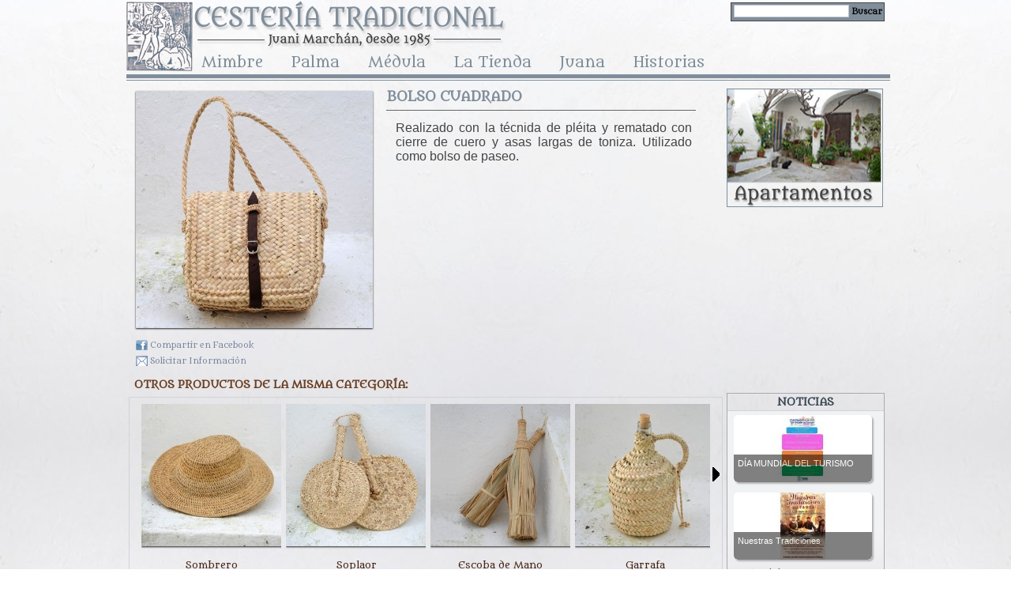

--- FILE ---
content_type: text/html; charset=utf-8
request_url: http://cesteriatradicional.com/palma/17-bolso-cuadrado.html
body_size: 6407
content:
<!DOCTYPE html PUBLIC "-//W3C//DTD XHTML 1.1//EN" "http://www.w3.org/TR/xhtml11/DTD/xhtml11.dtd">
<html xmlns="http://www.w3.org/1999/xhtml" xml:lang="es">
	<head>
		<title>Bolso Cuadrado - Cester&iacute;a Tradicional</title>
		<meta name="description" content="Realizado con la técnida de pléita y rematado con cierre de cuero y asas largas de toniza. Utilizado como bolso de paseo." />
		<meta http-equiv="Content-Type" content="application/xhtml+xml; charset=utf-8" />
		<meta name="generator" content="PrestaShop" />
		<meta name="robots" content="index,follow" />
		<link rel="icon" type="image/vnd.microsoft.icon" href="http://cesteriatradicional.com/img/favicon.ico?1357810476" />
		<link rel="shortcut icon" type="image/x-icon" href="http://cesteriatradicional.com/img/favicon.ico?1357810476" />
		<script type="text/javascript">
			var baseDir = 'http://cesteriatradicional.com/';
			var static_token = 'a4cd8a227a5d0784439aca549028959d';
			var token = '62f2df4cad87dda93e23cd03fecd9c4d';
			var priceDisplayPrecision = 2;
			var priceDisplayMethod = 0;
			var roundMode = 2;
		</script>
		<link href="/themes/prestashop/css/global.css" rel="stylesheet" type="text/css" media="all" />
		<link href="/themes/prestashop/css/product.css" rel="stylesheet" type="text/css" media="all" />
		<link href="/css/jquery.fancybox-1.3.4.css" rel="stylesheet" type="text/css" media="screen" />
		<link href="/themes/prestashop/css/modules/editorial/editorial.css" rel="stylesheet" type="text/css" media="all" />
		<link href="/modules/jbx_menu/css/superfish-modified.css" rel="stylesheet" type="text/css" media="screen" />
		<link href="/modules/jbx_menu/cache/menu.css" rel="stylesheet" type="text/css" media="screen" />
		<link href="/css/jquery.autocomplete.css" rel="stylesheet" type="text/css" media="all" />
		<link href="/modules/productscategory/productscategory.css" rel="stylesheet" type="text/css" media="all" />
		<link href="/modules/news/css/news.css" rel="stylesheet" type="text/css" media="all" />
		<link href="/modules/news/js/lightbox/css/jquery.lightbox-0.5.css" rel="stylesheet" type="text/css" media="all" />
		<link href="/modules/news/js/jquery/themes/base/jquery.ui.all.css" rel="stylesheet" type="text/css" media="all" />
		<link href="/themes/prestashop/css/product_list.css" rel="stylesheet" type="text/css" media="all" />
		<link href="/themes/prestashop/css/modules/blocksearch/blocksearch.css" rel="stylesheet" type="text/css" media="all" />
		<link href="/themes/prestashop/css/modules/blockcms/blockcms.css" rel="stylesheet" type="text/css" media="all" />
			<script type="text/javascript" src="/js/jquery/jquery.min.js"></script>
		<script type="text/javascript" src="/js/jquery/jquery.easing.1.3.js"></script>
		<script type="text/javascript" src="/js/tools.js"></script>
		<script type="text/javascript" src="/js/jquery/jquery.fancybox-1.3.4.js"></script>
		<script type="text/javascript" src="/js/jquery/jquery.idTabs.modified.js"></script>
		<script type="text/javascript" src="/js/jquery/jquery.scrollTo-1.4.2-min.js"></script>
		<script type="text/javascript" src="/js/jquery/jquery.serialScroll-1.2.2-min.js"></script>
		<script type="text/javascript" src="/themes/prestashop/js/tools.js"></script>
		<script type="text/javascript" src="/themes/prestashop/js/product.js"></script>
		<script type="text/javascript" src="/modules/jbx_menu/js/hoverIntent.js"></script>
		<script type="text/javascript" src="/modules/jbx_menu/js/superfish-modified.js"></script>
		<script type="text/javascript" src="/js/jquery/jquery.autocomplete.js"></script>
		<script type="text/javascript" src="/modules/productscategory/productscategory.js"></script>
		<script type="text/javascript" src="/modules/news/js/news.js"></script>
		<script type="text/javascript" src="/modules/news/js/lightbox/js/jquery.lightbox-0.5.min.js"></script>
		<script type="text/javascript" src="/modules/news/js/cycle/jquery.cycle.all.js"></script>
		<script type="text/javascript" src="/modules/news/js/cycle/jquery.easing.1.3.js"></script>
		<script type="text/javascript" src="/modules/news/js/jquery/ui/jquery.ui.widget.js"></script>
		<script type="text/javascript" src="/modules/news/js/jquery/ui/jquery.ui.tabs.js"></script>
			        <!-- MODULE JBX_MENU -->
        <script type="text/javascript">
        //<![CDATA[
        var menu_path = '/modules/jbx_menu/';
        var id_lang = '3';
        //]]>
        </script>
        		<script type="text/javascript">
		//<!--
		
		$('document').ready( function() {
			$("#search_query_menu")
				.autocomplete(
					'http://cesteriatradicional.com/buscar', {
						minChars: 3,
						max: 10,
						width: 500,
						selectFirst: false,
						scroll: false,
						dataType: "json",
						formatItem: function(data, i, max, value, term) {
							return value;
						},
						parse: function(data) {
							var mytab = new Array();
							for (var i = 0; i < data.length; i++)
								mytab[mytab.length] = { data: data[i], value: data[i].cname + ' > ' + data[i].pname };
							return mytab;
						},
						extraParams: {
							ajaxSearch: 1,
							id_lang: 2
						}
					}
				)
				.result(function(event, data, formatted) {
					$('#search_query_menu').val(data.pname);
					document.location.href = data.product_link;
				})
		});
		
		//-->
		</script>
		        <!-- /MODULE JBX_MENU --><link rel="alternate" type="application/rss+xml" title="RSS" href="http://cesteriatradicional.com/?news.php?rss_news=1" />
	<link href='http://fonts.googleapis.com/css?family=Metamorphous' rel='stylesheet' type='text/css'>
	</head>
	
	<body id="product">
					<div id="page">

			<!-- Header -->
			<div id="header">
				<a id="header_logo" href="http://cesteriatradicional.com/" title="Cester&iacute;a Tradicional">
					<img class="logo" src="http://cesteriatradicional.com/img/logo.jpg?1357810476" alt="Cester&iacute;a Tradicional" width="487" height="90"  />
				</a>
				<div id="header_right">
					
<!-- Block search module TOP -->
<div id="search_block_top">

	<form method="get" action="http://cesteriatradicional.com/buscar" id="searchbox">
		<p>
			<label for="search_query_top"><!-- image on background --></label>
			<input type="hidden" name="orderby" value="position" />
			<input type="hidden" name="orderway" value="desc" />
			<input class="search_query" type="text" id="search_query_top" name="search_query" value="" />
			<input type="submit" name="submit_search" value="Buscar" class="button" />
	</p>
	</form>
</div>
<div id="fb-root"></div>
<script>

(function(d, s, id) {
  var js, fjs = d.getElementsByTagName(s)[0];
  if (d.getElementById(id)) return;
  js = d.createElement(s); js.id = id;
  js.src = "//connect.facebook.net/es_ES/all.js#xfbml=1";
  fjs.parentNode.insertBefore(js, fjs);
}(document, 'script', 'facebook-jssdk'));

</script>
<div id="fblike" class="fb-like-box" data-href="http://www.facebook.com/pages/Cester%C3%ADa-Tradicional/182961561844606" data-width="292" data-show-faces="false" data-stream="false" data-header="true"></div>

	<script type="text/javascript">
	// <![CDATA[
	
		$('document').ready( function() {
			$("#search_query_top")
				.autocomplete(
					'http://cesteriatradicional.com/buscar', {
						minChars: 3,
						max: 10,
						width: 500,
						selectFirst: false,
						scroll: false,
						dataType: "json",
						formatItem: function(data, i, max, value, term) {
							return value;
						},
						parse: function(data) {
							var mytab = new Array();
							for (var i = 0; i < data.length; i++)
								mytab[mytab.length] = { data: data[i], value: data[i].cname + ' > ' + data[i].pname };
							return mytab;
						},
						extraParams: {
							ajaxSearch: 1,
							id_lang: 3
						}
					}
				)
				.result(function(event, data, formatted) {
					$('#search_query_top').val(data.pname);
					document.location.href = data.product_link;
				})
		});
	
	// ]]>
	</script>
<!-- /Block search module TOP -->    </div>    <!-- MODULE JBX_MENU -->
    <div class="sf-contener">
        <ul class="sf-menu">
                        <li >
  <a href="http://cesteriatradicional.com/2-mimbre" title="Mimbre">
                              Mimbre      </a>
  </li>

                        <li >
  <a href="http://cesteriatradicional.com/3-palma" title="Palma">
                              Palma      </a>
  </li>

                        <li >
  <a href="http://cesteriatradicional.com/4-medula" title="M&eacute;dula">
                              M&eacute;dula      </a>
  </li>

                        <li >
  <a href="http://cesteriatradicional.com/tiendas" title="La Tienda">
                              La Tienda      </a>
  </li>

                        <li >
  <a href="http://cesteriatradicional.com/content/6-juana" title="Juana">
                              Juana      </a>
  </li>

                        <li >
  <a href="http://cesteriatradicional.com/content/7-historias" title="Historias">
                              Historias      </a>
  </li>

                            </ul>
        <!-- /MODULE JBX_MENU -->

				</div>
			</div>

			<div id="columns">
				<!-- Left -->
				<div id="left_column" class="column">
					
	<!-- Block CMS module -->
			<div id="informations_block_left_1" class="block informations_block_left">
			<h4><a href="http://cesteriatradicional.com/content/category/1-home">Inicio</a></h4>
			<ul class="block_content">
												<li><a href="http://cesteriatradicional.com/tiendas" title="Nuestras tiendas">Nuestras tiendas</a></li>			</ul>
		</div>
		<!-- /Block CMS module -->

				</div>

				<!-- Center -->
				<div id="center_column">
	


<script type="text/javascript">
// <![CDATA[

// PrestaShop internal settings
var currencySign = '€';
var currencyRate = '1';
var currencyFormat = '2';
var currencyBlank = '1';
var taxRate = 0;
var jqZoomEnabled = false;

//JS Hook
var oosHookJsCodeFunctions = new Array();

// Parameters
var id_product = '17';
var productHasAttributes = false;
var quantitiesDisplayAllowed = true;
var quantityAvailable = 1;
var allowBuyWhenOutOfStock = false;
var availableNowValue = '';
var availableLaterValue = '';
var productPriceTaxExcluded = 0 - 0.000000;
var reduction_percent = 0;
var reduction_price = 0;
var specific_price = 0;
var specific_currency = false;
var group_reduction = '1';
var default_eco_tax = 0.000000;
var ecotaxTax_rate = 0;
var currentDate = '2025-12-10 00:32:15';
var maxQuantityToAllowDisplayOfLastQuantityMessage = 3;
var noTaxForThisProduct = true;
var displayPrice = 0;
var productReference = '';
var productAvailableForOrder = '0';
var productShowPrice = '0';
var productUnitPriceRatio = '0.000000';
var idDefaultImage = 17;
var ipa_default = 0;

// Customizable field
var img_ps_dir = 'http://cesteriatradicional.com/img/';
var customizationFields = new Array();
		customizationFields[0] = new Array();
	customizationFields[0][0] = 'img0';
	customizationFields[0][1] = 0;

// Images
var img_prod_dir = 'http://cesteriatradicional.com/img/p/';
var combinationImages = new Array();


combinationImages[0] = new Array();
			combinationImages[0][0] = 17;
	
// Translations
var doesntExist = 'The product does not exist in this model. Please choose another.';
var doesntExistNoMore = 'Este producto ya no está en stock';
var doesntExistNoMoreBut = 'con esas opciones , pero está disponible con otras';
var uploading_in_progress = 'En curso, por favor, espere ...';
var fieldRequired = 'Please fill in all required fields, then save the customization.';

//]]>
</script>


	
<div id="primary_block" class="clearfix" style="width:750px;position: relative;">
	<!--<h1>Bolso Cuadrado</h1>-->

	
	
	<!-- right infos-->
	<div id="pb-right-column">
		<!-- product img-->
		<div id="image-block">
					<img src="http://cesteriatradicional.com/17-17-large/bolso-cuadrado.jpg"
				 title="Bolso Cuadrado" alt="Bolso Cuadrado"  id="bigpic" width="300" height="300" />
				</div>
		<!-- thumbnails -->
		<div id="views_block" class="hidden">
				<div id="thumbs_list">
			<ul id="thumbs_list_frame">
																			<li id="thumbnail_17">
						<a href="http://cesteriatradicional.com/17-17-thickbox/bolso-cuadrado.jpg" rel="other-views" class="thickbox shown" title="Bolso Asas Cuero 3">
							<img id="thumb_17" src="http://cesteriatradicional.com/17-17-medium/bolso-cuadrado.jpg" alt="Bolso Asas Cuero 3" height="80" width="80" />
						</a>
					</li>
												</ul>
		</div>
				</div>
						<!-- usefull links-->
		<ul id="usefull_link_block">
			
<li id="left_share_fb">
	<a href="http://www.facebook.com/sharer.php?u=http%3A%2F%2Fcesteriatradicional.com%2Fpalma%2F17-bolso-cuadrado.html&t=Bolso+Cuadrado" target="blank"> Compartir en Facebook</a>
</li>			<li><a href="javascript:print();">Imprimir</a><br class="clear" /></li>
						<li><span id="view_full_size" class="span_link">View full size</span></li>
						<li id="solinfo">
							<a href="http://cesteriatradicional.com/contactenos?id_contact=6&message=Informaci&oacute;n sobre el producto Bolso+Cuadrado, del enlace http%3A%2F%2Fcesteriatradicional.com%2Fpalma%2F17-bolso-cuadrado.html">Solicitar Informaci&oacute;n</a>
						</li>
		</ul>
		
	</div>

	<!-- left infos-->
	<div id="pb-left-column">
		<h1>Bolso Cuadrado</h1>
						<div id="short_description_block">
							<div id="short_description_content" class="rte align_justify bordesuperior"><p>Realizado con la técnida de pléita y rematado con cierre de cuero y asas largas de toniza. Utilizado como bolso de paseo.</p></div>
											</div>
		
		

				<!-- add to cart form-->
		<form id="buy_block" class="hidden" action="http://cesteriatradicional.com/carro-de-la-compra" method="post">

			<!-- hidden datas -->
			<p class="hidden">
				<input type="hidden" name="token" value="a4cd8a227a5d0784439aca549028959d" />
				<input type="hidden" name="id_product" value="17" id="product_page_product_id" />
				<input type="hidden" name="add" value="1" />
				<input type="hidden" name="id_product_attribute" id="idCombination" value="" />
			</p>

			<!-- prices -->
			
			<p id="product_reference" style="display: none;"><span class="editable"></span><label for="product_reference">Referencia: </label></p>


			
			
						

			<!-- minimal quantity wanted -->
			<p id="minimal_quantity_wanted_p" style="display: none;">Debe a&ntilde;adir al menos <b id="minimal_quantity_label">1</b> cantidad m&iacute;nima para comprar este producto</p>
			
			<!-- availability -->
			<p id="availability_statut" style="display: none;">
				<span id="availability_label">Disponibilidad:</span>
				<span id="availability_value">
									</span>
			</p>

			<!-- number of item in stock -->
						<!-- Out of stock hook -->
						<p id="oosHook" style="display: none;">
				
			</p>
			
			<p class="warning_inline" id="last_quantities" style="display: none;" >Advertencia: &iexcl;&Uacute;ltimos art&iacute;culos en stock!</p>

			
			
						<div class="clear"></div>
		</form>
				
			</div>
</div>




<!-- description and features -->

<!-- Customizable products -->



	<h2 class="productscategory_h2">otros productos de la misma categor&iacute;a:</h2>
	<div id="productscategory" class="bordetotal">
	<a id="productscategory_scroll_left" title="Anterior" href="javascript:{}">Anterior</a>	<div id="productscategory_list">
		<ul style="width: 3843px">
						<li >
				<div class="left_block">
				<a href="http://cesteriatradicional.com/palma/6-sombrero.html" title="Sombrero"><img src="http://cesteriatradicional.com/6-6-home/sombrero.jpg" alt="Sombrero" /></a>
				</div>
				<div class="right_block">
				<a href="http://cesteriatradicional.com/palma/6-sombrero.html" title="Sombrero">
				Sombrero
				</a>
									<br />
								</div>
			</li>
						<li >
				<div class="left_block">
				<a href="http://cesteriatradicional.com/palma/7-soplaor.html" title="Soplaor"><img src="http://cesteriatradicional.com/7-7-home/soplaor.jpg" alt="Soplaor" /></a>
				</div>
				<div class="right_block">
				<a href="http://cesteriatradicional.com/palma/7-soplaor.html" title="Soplaor">
				Soplaor
				</a>
									<br />
								</div>
			</li>
						<li >
				<div class="left_block">
				<a href="http://cesteriatradicional.com/palma/8-escoba-de-mano.html" title="Escoba de Mano"><img src="http://cesteriatradicional.com/8-8-home/escoba-de-mano.jpg" alt="Escoba de Mano" /></a>
				</div>
				<div class="right_block">
				<a href="http://cesteriatradicional.com/palma/8-escoba-de-mano.html" title="Escoba de Mano">
				Escoba de Mano
				</a>
									<br />
								</div>
			</li>
						<li >
				<div class="left_block">
				<a href="http://cesteriatradicional.com/palma/9-garrafa.html" title="Garrafa"><img src="http://cesteriatradicional.com/9-9-home/garrafa.jpg" alt="Garrafa" /></a>
				</div>
				<div class="right_block">
				<a href="http://cesteriatradicional.com/palma/9-garrafa.html" title="Garrafa">
				Garrafa
				</a>
									<br />
								</div>
			</li>
						<li >
				<div class="left_block">
				<a href="http://cesteriatradicional.com/palma/10-cesta-de-viandas.html" title="Cesta de Viandas"><img src="http://cesteriatradicional.com/10-10-home/cesta-de-viandas.jpg" alt="Cesta de Viandas" /></a>
				</div>
				<div class="right_block">
				<a href="http://cesteriatradicional.com/palma/10-cesta-de-viandas.html" title="Cesta de Viandas">
				Cesta de Viandas
				</a>
									<br />
								</div>
			</li>
						<li >
				<div class="left_block">
				<a href="http://cesteriatradicional.com/palma/11-botellero.html" title="Botellero"><img src="http://cesteriatradicional.com/11-11-home/botellero.jpg" alt="Botellero" /></a>
				</div>
				<div class="right_block">
				<a href="http://cesteriatradicional.com/palma/11-botellero.html" title="Botellero">
				Botellero
				</a>
									<br />
								</div>
			</li>
						<li >
				<div class="left_block">
				<a href="http://cesteriatradicional.com/palma/12-bolso-rectangular-con-asas.html" title="Bolso Rectangular con Asas "><img src="http://cesteriatradicional.com/12-12-home/bolso-rectangular-con-asas.jpg" alt="Bolso Rectangular con Asas " /></a>
				</div>
				<div class="right_block">
				<a href="http://cesteriatradicional.com/palma/12-bolso-rectangular-con-asas.html" title="Bolso Rectangular con Asas ">
				Bolso...
				</a>
									<br />
								</div>
			</li>
						<li >
				<div class="left_block">
				<a href="http://cesteriatradicional.com/palma/13-bolso-ovalado.html" title="Bolso Ovalado"><img src="http://cesteriatradicional.com/13-13-home/bolso-ovalado.jpg" alt="Bolso Ovalado" /></a>
				</div>
				<div class="right_block">
				<a href="http://cesteriatradicional.com/palma/13-bolso-ovalado.html" title="Bolso Ovalado">
				Bolso Ovalado
				</a>
									<br />
								</div>
			</li>
						<li >
				<div class="left_block">
				<a href="http://cesteriatradicional.com/palma/14-bolso-ovalado-con-tapa.html" title="Bolso Ovalado con Tapa"><img src="http://cesteriatradicional.com/14-14-home/bolso-ovalado-con-tapa.jpg" alt="Bolso Ovalado con Tapa" /></a>
				</div>
				<div class="right_block">
				<a href="http://cesteriatradicional.com/palma/14-bolso-ovalado-con-tapa.html" title="Bolso Ovalado con Tapa">
				Bolso Ovalado...
				</a>
									<br />
								</div>
			</li>
						<li >
				<div class="left_block">
				<a href="http://cesteriatradicional.com/palma/15-cesta-ovalada-de-paseo.html" title="Cesta Ovalada de Paseo"><img src="http://cesteriatradicional.com/15-15-home/cesta-ovalada-de-paseo.jpg" alt="Cesta Ovalada de Paseo" /></a>
				</div>
				<div class="right_block">
				<a href="http://cesteriatradicional.com/palma/15-cesta-ovalada-de-paseo.html" title="Cesta Ovalada de Paseo">
				Cesta Ovalada de...
				</a>
									<br />
								</div>
			</li>
						<li >
				<div class="left_block">
				<a href="http://cesteriatradicional.com/palma/16-capacha-de-paseo.html" title="Capacha de Paseo"><img src="http://cesteriatradicional.com/16-16-home/capacha-de-paseo.jpg" alt="Capacha de Paseo" /></a>
				</div>
				<div class="right_block">
				<a href="http://cesteriatradicional.com/palma/16-capacha-de-paseo.html" title="Capacha de Paseo">
				Capacha de Paseo
				</a>
									<br />
								</div>
			</li>
						<li >
				<div class="left_block">
				<a href="http://cesteriatradicional.com/palma/18-bolso-asas-cuero-4.html" title="Capacha de Paseo"><img src="http://cesteriatradicional.com/18-18-home/bolso-asas-cuero-4.jpg" alt="Capacha de Paseo" /></a>
				</div>
				<div class="right_block">
				<a href="http://cesteriatradicional.com/palma/18-bolso-asas-cuero-4.html" title="Capacha de Paseo">
				Capacha de Paseo
				</a>
									<br />
								</div>
			</li>
						<li >
				<div class="left_block">
				<a href="http://cesteriatradicional.com/palma/19-bolso-semirredondo.html" title="Bolso Semirredondo"><img src="http://cesteriatradicional.com/19-19-home/bolso-semirredondo.jpg" alt="Bolso Semirredondo" /></a>
				</div>
				<div class="right_block">
				<a href="http://cesteriatradicional.com/palma/19-bolso-semirredondo.html" title="Bolso Semirredondo">
				Bolso Semirredondo
				</a>
									<br />
								</div>
			</li>
						<li >
				<div class="left_block">
				<a href="http://cesteriatradicional.com/palma/20-bolso-redondo.html" title="Bolso Redondo"><img src="http://cesteriatradicional.com/20-20-home/bolso-redondo.jpg" alt="Bolso Redondo" /></a>
				</div>
				<div class="right_block">
				<a href="http://cesteriatradicional.com/palma/20-bolso-redondo.html" title="Bolso Redondo">
				Bolso Redondo
				</a>
									<br />
								</div>
			</li>
						<li >
				<div class="left_block">
				<a href="http://cesteriatradicional.com/palma/21-cesto-redondo-pared-alta.html" title="Cesto Redondo Pared Alta"><img src="http://cesteriatradicional.com/21-21-home/cesto-redondo-pared-alta.jpg" alt="Cesto Redondo Pared Alta" /></a>
				</div>
				<div class="right_block">
				<a href="http://cesteriatradicional.com/palma/21-cesto-redondo-pared-alta.html" title="Cesto Redondo Pared Alta">
				Cesto Redondo...
				</a>
									<br />
								</div>
			</li>
						<li >
				<div class="left_block">
				<a href="http://cesteriatradicional.com/palma/22-cesta-2.html" title="Cesto Ovalado Pared Baja"><img src="http://cesteriatradicional.com/22-22-home/cesta-2.jpg" alt="Cesto Ovalado Pared Baja" /></a>
				</div>
				<div class="right_block">
				<a href="http://cesteriatradicional.com/palma/22-cesta-2.html" title="Cesto Ovalado Pared Baja">
				Cesto Ovalado...
				</a>
									<br />
								</div>
			</li>
						<li >
				<div class="left_block">
				<a href="http://cesteriatradicional.com/palma/24-cesta-redonda-pared-baja.html" title="Cesta Redonda Pared Baja"><img src="http://cesteriatradicional.com/24-24-home/cesta-redonda-pared-baja.jpg" alt="Cesta Redonda Pared Baja" /></a>
				</div>
				<div class="right_block">
				<a href="http://cesteriatradicional.com/palma/24-cesta-redonda-pared-baja.html" title="Cesta Redonda Pared Baja">
				Cesta Redonda...
				</a>
									<br />
								</div>
			</li>
						<li >
				<div class="left_block">
				<a href="http://cesteriatradicional.com/palma/26-cesta-de-compra.html" title="Cesta de Compra"><img src="http://cesteriatradicional.com/26-26-home/cesta-de-compra.jpg" alt="Cesta de Compra" /></a>
				</div>
				<div class="right_block">
				<a href="http://cesteriatradicional.com/palma/26-cesta-de-compra.html" title="Cesta de Compra">
				Cesta de Compra
				</a>
									<br />
								</div>
			</li>
						<li >
				<div class="left_block">
				<a href="http://cesteriatradicional.com/palma/27-cesta-de-herramientas.html" title="Cesta de Herramientas"><img src="http://cesteriatradicional.com/27-27-home/cesta-de-herramientas.jpg" alt="Cesta de Herramientas" /></a>
				</div>
				<div class="right_block">
				<a href="http://cesteriatradicional.com/palma/27-cesta-de-herramientas.html" title="Cesta de Herramientas">
				Cesta de...
				</a>
									<br />
								</div>
			</li>
						<li >
				<div class="left_block">
				<a href="http://cesteriatradicional.com/palma/28-cesto-redondo.html" title="Leñero"><img src="http://cesteriatradicional.com/28-28-home/cesto-redondo.jpg" alt="Leñero" /></a>
				</div>
				<div class="right_block">
				<a href="http://cesteriatradicional.com/palma/28-cesto-redondo.html" title="Leñero">
				Le&ntilde;ero
				</a>
									<br />
								</div>
			</li>
						<li >
				<div class="left_block">
				<a href="http://cesteriatradicional.com/palma/29-cesto-redondo-con-tapa.html" title="Cesto Redondo Abombado"><img src="http://cesteriatradicional.com/29-29-home/cesto-redondo-con-tapa.jpg" alt="Cesto Redondo Abombado" /></a>
				</div>
				<div class="right_block">
				<a href="http://cesteriatradicional.com/palma/29-cesto-redondo-con-tapa.html" title="Cesto Redondo Abombado">
				Cesto Redondo...
				</a>
									<br />
								</div>
			</li>
					</ul>
	</div>
	<a id="productscategory_scroll_right" title="Siguiente" href="javascript:{}">Siguiente</a>	</div>
	<script type="text/javascript">
		$('#productscategory_list').trigger('goto', [11-3]);
	</script>


						</div>

<!-- Right -->
				<div id="right_column" class="column">
					
<!-- MODULE Block advertising -->
<div class="advertising_block">
	<a href="http://cesteriatradicional.com/5-apartamentos" title="Apartamentos en Vejer"><img src="http://cesteriatradicional.com/modules/blockadvertising/advertising_custom.png" alt="Apartamentos en Vejer" title="Apartamentos en Vejer" width="200"  height="150" /></a>
</div>
<!-- /MODULE Block advertising -->
<!-- MODULE Block advertising -->
<div class="facebook_like_box_block">
    <iframe src="http://www.facebook.com/plugins/likebox.php?href=http%3A%2F%2Fwww.facebook.com%2Fpages%2FCester%25C3%25ADa-Tradicional%2F182961561844606&amp;width=198&amp;connections=3&amp;stream=false&amp;header=false&amp;height=225" scrolling="no" frameborder="0" style="border:none; overflow:hidden; width:198px; height:225px;margin-top: 4px;" allowtransparency=" allowtransparency"></iframe>
</div>
<!-- /MODULE Block advertising --><div id="c_0f77844b92a986150c6fc8183632f96a" class="completo"></div><script type="text/javascript" src="http://www.eltiempo.es/widget/widget_loader/0f77844b92a986150c6fc8183632f96a"></script><!-- Block Viewed products -->
<div id="news_block_sides" class="block">
    <a href="http://cesteriatradicional.com/news.php">
        <h4>Noticias</h4>
    </a>
    <div class="block_content">
        <div class="products clearfix">

			            <a href="http://cesteriatradicional.com/news.php?id_news=8"
               alt="DÍA MUNDIAL DEL TURISMO"
                                   class="newsSideLinkZone newsSideLink" style="background: url(http://cesteriatradicional.com/modules/news/imgs/6-sides.jpg) center center no-repeat;"
                >
               <div class="newsSideTitleActive">
                    DÍA MUNDIAL DEL TURISMO
                </div>
            </a>
			            <a href="http://cesteriatradicional.com/news.php?id_news=7"
               alt="Nuestras Tradiciones"
                                   class="newsSideLinkZone newsSideLink" style="background: url(http://cesteriatradicional.com/modules/news/imgs/5-sides.jpg) center center no-repeat;"
                >
               <div class="newsSideTitleActive">
                    Nuestras Tradiciones
                </div>
            </a>
			
                             <ul class="bullet">
                                    <li class="first_item">
                        <a href="http://cesteriatradicional.com/news.php?cat_news=2"
                            title="Noticias">
                            Noticias
                        </a>
                    </li>
                                    <li class="last_item">
                        <a href="http://cesteriatradicional.com/news.php?cat_news=1"
                            title="Eventos">
                            Eventos
                        </a>
                    </li>
                                </ul>
            
                        <a href="http://cesteriatradicional.com/news.php" alt="Ver m&aacute;s noticias"
               class="newsSideMore">
                Lista de todos &gt;&gt;
            </a>
                        
        </div>
    </div>
</div>

	<!-- Block CMS module -->
		<!-- /Block CMS module -->

				</div>
			</div>

<!-- Footer -->
			<div id="footer">
	<!-- MODULE Block footer -->
	<ul class="block_various_links" id="block_various_links_footer">
				<li class="first_item"><a href="http://cesteriatradicional.com/nuevos-productos" title="Nuevos productos">Nuevos productos</a></li>
				<li class="item"><a href="http://cesteriatradicional.com/tiendas" title="Nuestras tiendas">Nuestras tiendas</a></li>		<li class="item"><a href="http://cesteriatradicional.com/contactenos" title="Contacte con nosotros">Contacte con nosotros</a></li>
									<li class="item"><a href="http://cesteriatradicional.com/content/3-condiciones-de-uso" title="Condiciones de uso">Condiciones de uso</a></li>
								</ul>
	<!-- /MODULE Block footer -->
</div>
		</div>
		</body>
</html>


--- FILE ---
content_type: text/css
request_url: http://cesteriatradicional.com/themes/prestashop/css/product.css
body_size: 1851
content:

/* product.tpl */
#primary_block #pb-right-column {
	float: left;
	min-height: 330px;
	margin-left: 0.8em;
	margin-top:0;
}

#primary_block #image-block {
	/*border: 1px solid #452513;*/
	position: relative;
   /* height: 350px;   
    width: 350px;*/
    z-index: 2;
}
#primary_block #image-block img#bigpic { 
	cursor: pointer; 
	/*height: 350px;
	width: 350px*/
}
#primary_block ul#usefull_link_block {
	list-style-type: none;
	margin-top: 1em
}
#primary_block ul#usefull_link_block li { margin: 0.5em 1em 0.5em 0; display: none }
#primary_block ul#usefull_link_block li#left_share_fb, #primary_block ul#usefull_link_block li#solinfo { margin: 0.5em 1em 0.5em 0; display: block }
#primary_block ul#usefull_link_block li a,
#primary_block ul#usefull_link_block span.span_link,
#primary_block ul#usefull_link_block span.span_link:hover {
	text-decoration: none;
	color: #76839b;
	font-size: 0.9em;
	/*background: white url('../img/bullet_alt.jpg') no-repeat top left;*/
	padding-left: 18px;
	height: 15px
}
#left_share_fb a{background: url('../img/Logofacebook15.png') no-repeat top left;}
#solinfo a{background: url('../img/Sobre15.png') no-repeat top left;}	
#primary_block #pb-left-column {
	float: left;
    margin-left: 10px;
    width: 390px;
}
#primary_block #short_description_block {
	/*background: #e5e6e7 url('../img/product-short-desc-bg.gif') repeat-x top left;
	border: 1px #d0d3d8 solid;*/
	padding: 0.7em;
	}
#primary_block #color_picker p {
	margin-bottom: 0.4em;
	padding: 0
}
#primary_block #color_picker {
	padding: 0.2em 0.2em 0.2em 0.2em;
	/*background: #e5e6e7 url('../img/product-short-desc-bg.gif') repeat-x top left;
	border: 1px #d0d3d8 solid;*/
	margin-bottom: 1em
}
#primary_block #color_to_pick_list li {
	display: inline;
	float: left;
	margin: 0 0.3em 0.4em 0
}
#primary_block a.color_pick {
	display: block;
	width: 80px;
	height: 80px;
	border: 1px solid #666;
	cursor: pointer
}
#primary_block a.color_pick:hover { border: 1px solid #000 }
#primary_block a#color_all { cursor: pointer }
#primary_block #image-block img#bigpic.jqzoom {
	cursor: crosshair;
	position: relative
}
#primary_block p.buttons_bottom_block { margin: 0 }
#primary_block p.buttons_bottom_block a,
 #primary_block p.buttons_bottom_block input { /*margin: 0.9em auto 0 auto;
	-moz-border-radius: 5px 5px 5px 5px;
	-webkit-border-radius: 5px 5px 5px 5px;
	border: 1px solid;*/
    background: none repeat scroll 0 0 #746945;
	cursor: pointer;
    display: inline-block;
    font-size: 11px;
    height: 27px !important;
    padding: 0 10px;
    text-align: center;
    text-decoration: none !important;
     }
#primary_block #short_description_content { 
	width: 100%;
	-moz-border-radius: 0 0 0 0;
    background: none repeat scroll 0 0 transparent;
    border-width: 1px 0 0;
    padding: 5px 5px 0 12px;
    
 }
#primary_block #short_description_content p { 
	font: 16px Arial,Helvetica,Sans-serif;
	color: #444;
	text-align: justify;
}
#primary_block #buy_block {
	/*-moz-box-shadow: 4px 4px 12px #222222;
    	background: none repeat scroll 0 0 #cdcdcd;
    	border: 2px solid #595959;*/
	width: 100%;	
	font-size: 1.1em;
	padding: 0 0.7em;
	color: #333;
	margin-bottom: 1.5em
}
#primary_block #buy_block div.price p {
	float: right;
	padding: 0;
	margin-top: 0;
	margin-left: 3px;
	clear: none
}
#primary_block #buy_block p {
	padding: 0;
	margin-top: 0;
	clear: both
}
#primary_block #buy_block img.on_sale_img { float: left }
#primary_block #buy_block span.on_sale {
	color: #da0f00;
	text-transform: uppercase;
	font-weight: bold;
	float: right
}
#primary_block #buy_block span.discount {
	color: #da0f00;
	text-transform: uppercase;
	font-weight: bold;
	float: right
}
#primary_block #buy_block span#our_price_display { display: block;
    float: left;
    font-size: 22px;
	padding: 1px 0 0;
	
}
#primary_block #buy_block span.our_price_display { display: block;
    float: left;
    height: 27px;
	color: #cdcdcd;
}
#primary_block #buy_block span#availability_label {
	float: left;
	margin-right: 1em
}
#primary_block #buy_block label { text-align: right;
	float: right;
    padding: 6px 7px 0 0;
    font-weight: normal; }
#primary_block #buy_block label,#primary_block #buy_block select {
	display: block;
	width: 47%;
	float: right
}
#primary_block div#attributes p{}
#primary_block div#attributes p, #quantity_wanted_p {
	clear: left;
	height: 2em
}
#primary_block div#attributes p, #minimal_quantity_wanted_p {
	clear: left;
	text-align: center
}
#buy_block #quantity_wanted_p #quantity_wanted {
    float: right;
    height: 15px;
    padding: 5px;
    text-align: center;
    width: 20px;
}

/* prices */
#primary_block #buy_block p.price {
	font-size: 1.05em;
	text-align: right
}
#primary_block #buy_block span#pretaxe_price {
	font-size: 0.75em;
	text-align: right
}
#primary_block #buy_block p#old_price {
	font-size: 0.8em;
	text-align: right;
	text-decoration: line-through
}
#primary_block #buy_block p#reduction_percent {
	color: #da0f00;
	font-size: 0.75em;
	text-align: right
}
#primary_block #buy_block p.price-ecotax {
	font-size: 0.75em;
	text-align: right
}
#admin-action {
    color: #374853; 
    background-color: #DFFAD3; 
    margin-bottom:10px; 
    padding: 4px; 
    border: 1px solid #72CB67
}
#admin-action input.exclusive
{
	float: right
}

.product_accessories_price
{
	margin-top: 5px
}
#pb-left-column .bordesuperior{
	border-width: 1px 0 0;
	border-color: #666;
}
#buy_block div.price {
    overflow: hidden;
    padding: 10px 0;
	border-style: solid;
}
#buy_block div#attributes{clear:both}
#buy_block p#product_reference label{padding: 1px; float:left}
#buy_block p#product_reference{color: #cdcdcd; font-size:1.2em; float:left}
#buy_block p#product_reference span.editable{float: right}

--- FILE ---
content_type: text/css
request_url: http://cesteriatradicional.com/themes/prestashop/css/modules/editorial/editorial.css
body_size: 302
content:
/* Block editorial */
.editorial_block { margin-bottom: 2em }
.editorial_block .rte { background: transparent none repeat scroll 0 0 }
.editorial_block h1 {
	background: none;
	padding: 0;
	margin-bottom: 1em
}
.editorial_block h2 {
	font-size: 1.1em;
    margin: 1em 0;
	text-transform: none;
	line-height: 1.2em;
	padding: 0;
	padding-bottom: 10px;
	background: none;
	color: #5D717E
}
.editorial_block p { padding-top: 0.4em }
#editorial_block_center p { padding-left: 0 }

#editorial_image_legend {
	color: #AAAAAA;
    font-size: 6pt;
    font-style: italic;
    margin: 0;
    padding-left: 0;
    text-align: center;
}



--- FILE ---
content_type: text/css
request_url: http://cesteriatradicional.com/modules/jbx_menu/css/superfish-modified.css
body_size: 1759
content:
/*** ESSENTIAL STYLES ***/
.sf-contener {
  /*-webkit-border-radius: 7px;
  -moz-border-radius: 7px;
  border-radius: 7px;
	background: transparent url(../gfx/menu/menu.gif) repeat-x left center;*/
	background: url("http://cesteriatradicional.com/themes/prestashop/img/topmenu_bg.gif") repeat-x scroll 0 100% transparent;
  clear: both;
  margin: 10px 0;
  height: 30px;
  line-height: 30px;
  padding-left: 7px;
  
}
.sf-menu, .sf-menu * {
	margin:			0;
	padding:		0;
	list-style:		none;
}
.sf-menu {
  float: left;
  width: 960px;
	line-height:	1.2;
	/*background: transparent url(../img/blocktopmenu.gif) repeat-x;*/
}
.sf-menu ul {
	position:		absolute;
	top:			-999em;
	width:			20em; /* left offset of submenus need to match (see below) */
}
.sf-menu ul li {
	width:			100%;
}
.sf-menu img {

}
.sf-menu span {
  vertical-align: 7px;
}
.sf-menu li:hover {
	visibility:		inherit; /* fixes IE7 'sticky bug' */
}
.sf-menu li {
	float:			left;
	position:		relative;
}
.sf-menu a {
	display:		block;
	position:		relative;
}
.sf-menu li:hover ul,
.sf-menu li.sfHover ul {
	left:			0;
	top:			2.7em; /* match top ul list item height */
	z-index:		99;
}
ul.sf-menu li:hover li ul,
ul.sf-menu li.sfHover li ul {
	top:			-999em;
}
ul.sf-menu li li:hover ul,
ul.sf-menu li li.sfHover ul {
	left:			20em; /* match ul width */
	top:			0;
}
ul.sf-menu li li:hover li ul,
ul.sf-menu li li.sfHover li ul {
	top:			-999em;
}
ul.sf-menu li li li:hover ul,
ul.sf-menu li li li.sfHover ul {
	left:			20em; /* match ul width */
	top:			0;
}

/*** DEMO SKIN ***/
.sf-menu {
	float:			left;
/*	margin-bottom:	1em;*/
}
.sf-menu a {
  border: 0;
/*	border-left:	1px solid #fff;
	border-top:		1px solid #CFDEFF; */
/*	padding: 		.75em 1em;*/
	padding: 		0 1em 10px;
	text-decoration:none;
}

.sf-menu a, .sf-menu a:visited  { /* visited pseudo selector so IE6 applies text colour*/
	color:			#374853;
}
.sf-menu li li {
	background:		#ebebed;/*#AABDE6;*/
}
.sf-menu li li li {
	background:		#ebebed;/*#9AAEDB;*/
}
.sf-menu li:hover, .sf-menu li.sfHover, .sf-menu li.sfHoverForce,
.sf-menu a:focus, .sf-menu a:hover, .sf-menu a:active {
  /*background: transparent url(../gfx/menu/hover.gif) repeat-x;*/
}
.sf-menu li.sfHover.noBack, .sf-menu li.sfHoverForce.noBack,
.sf-menu a:focus, .sf-menu a:hover, .sf-menu a:active {
  background: inherit;
}
.sf-menu ul li:hover, .sf-menu ul li.sfHover,
.sf-menu ul li a:focus, .sf-menu ul li a:hover, .sf-menu ul li a:active {
	background:		#d0d3d8;
	outline:		0;
}
/*** arrows **/
.sf-menu a.sf-with-ul {
	padding-right: 	2.25em;
	min-width:		2px; /* trigger IE7 hasLayout so spans position accurately */
}
.sf-sub-indicator {
	position:		absolute;
	display:		block;
	right:			.75em;
	top:			1.05em; /* IE6 only */
	width:			10px;
	height:			10px;
	text-indent: 	-999em;
	overflow:		hidden;
	background:		url(../gfx/menu/arrows-ffffff.png) no-repeat -10px -100px; /* 8-bit indexed alpha png. IE6 gets solid image only */
}
a > .sf-sub-indicator {  /* give all except IE6 the correct values */
	top:			.8em;
	background-position: 0 -100px; /* use translucent arrow for modern browsers*/
}
/* apply hovers to modern browsers */
a:focus > .sf-sub-indicator,
a:hover > .sf-sub-indicator,
a:active > .sf-sub-indicator,
li:hover > a > .sf-sub-indicator,
li.sfHover > a > .sf-sub-indicator {
	background-position: -10px -100px; /* arrow hovers for modern browsers*/
}

/* point right for anchors in subs */
.sf-menu ul .sf-sub-indicator { background-position:  -10px 0; }
.sf-menu ul a > .sf-sub-indicator { background-position:  0 0; }
/* apply hovers to modern browsers */
.sf-menu ul a:focus > .sf-sub-indicator,
.sf-menu ul a:hover > .sf-sub-indicator,
.sf-menu ul a:active > .sf-sub-indicator,
.sf-menu ul li:hover > a > .sf-sub-indicator,
.sf-menu ul li.sfHover > a > .sf-sub-indicator {
	background-position: -10px 0; /* arrow hovers for modern browsers*/
}

/*** shadows for all but IE6 ***/
.sf-shadow ul {
	background:	url(../gfx/menu/shadow.png) no-repeat bottom right;
	padding: 0 8px 9px 0;
	-moz-border-radius-bottomleft: 17px;
	-moz-border-radius-topright: 17px;
	-webkit-border-top-right-radius: 17px;
	-webkit-border-bottom-left-radius: 17px;
}
.sf-shadow ul.sf-shadow-off {
	background: transparent;
}
li.sf-search {
  background: none;
  float: right;
  line-height: 25px;
	margin-top: -8px;
  margin-right: 0px;
}
li.sf-search input.search {
  -moz-border-radius: 0 5px 5px 0;
  padding: 3px 0 0 20px;
  padding-left: 20px;
  margin-top: 4px;
  background: #fff url(../gfx/menu/search.gif) no-repeat left center;
}
li.sf-search input.search_button {
  background-color: #fff;
  height: 20px;
  line-height: 20px;
  -moz-border-radius: 5px;
  margin-top: 5px;
  cursor: pointer;
}
/*Only 4 the betest browser*/
li.sf-search input.search_button:hover {
  background-color: #000;
  color: #fff;
}

--- FILE ---
content_type: text/css
request_url: http://cesteriatradicional.com/modules/jbx_menu/cache/menu.css
body_size: 282
content:
.sf-contener, .sf-menu {width:960px;}
.sf-menu {line-height:0.8;
	float: right;
	 width: 890px}
.sf-menu li:hover ul, .sf-menu li.sfHover ul {z-index:1000;}
.sf-menu a {font-size:18px}
.sf-menu span {vertical-align: 7px}
.sf-menu li li, .sf-menu li li li {background:#808e9b;}
.sf-menu ul li:hover, .sf-menu ul li.sfHover, .sf-menu ul li a:focus, .sf-menu ul li a:hover, .sf-menu ul li a:active {background:#808e9b;}
.sf-menu ul {width: 13em;}
ul.sf-menu li li:hover ul, ul.sf-menu li li.sfHover ul {left: 13em;}
ul.sf-menu li li:hover ul, ul.sf-menu li li.sfHover ul {left: 13em;}
ul.sf-menu li li li:hover ul, ul.sf-menu li li li.sfHover ul {left: 13em;}
.sf-menu a, .sf-menu a:visited  {color:#808e9b;}
.sf-menu a:hover  {color:#454545;
	background: none}


--- FILE ---
content_type: text/css
request_url: http://cesteriatradicional.com/modules/productscategory/productscategory.css
body_size: 538
content:
h2.productscategory_h2 {
	font-size: 1.2em;
	line-height: 1.8em;
}
h2.bordeinferior {
	border-bottom: 1px solid #666;
	margin-bottom: 1.2em;
}
#productscategory_list ul li div.right_block {
        margin: 0 auto;
	
    padding: 8px;
    text-align: center;
}
#productscategory {
	float: left;
        padding-top: 8px;
    	width: 100%;
}

#productscategory_noscroll {
	float: left;
        padding-top: 8px;
    	width: 100%;
}

#productscategory_list {
	overflow: hidden;
	float: left;
	width: 96%;
}

#productscategory_list ul {
	padding-left: 0;
	list-style-type: none;
}

#productscategory_list li {
	float: left;
	margin: 0 3px;
	cursor: pointer;
	text-align: center;
	width: 177px;
	overflow: hidden;
	line-height: 20px;
}

#productscategory_list li a { color: #452515;
    font-size: 1.1em;
    text-decoration: none; }

#productscategory_list li span.price{
    color: #748A9C;
    font-size: 1.5em;
	display: block;
}

#productscategory_scroll_left, #productscategory_scroll_right {
	background: url('img/thumbs_left.gif') no-repeat center;
	text-indent: -3000px;
	display: block;
	width: 9px;
	padding-right: 6px;
	height: 18px;
	float: left;
	margin-top: 80px;
}

#productscategory_scroll_right { background-image: url('img/thumbs_right.gif'); }

--- FILE ---
content_type: text/css
request_url: http://cesteriatradicional.com/modules/news/css/news.css
body_size: 2900
content:
#tabsNews {float: left;
    margin-top: 5px;
    width: 620px;
	height: 334px}
.newsListTopTitle{
	display: inline-block;
    float: left;
	font-family: "Lucida Grande",Helvetica,Arial,Verdana,sans-serif;
	color: #333;
	font-size: 22px;
    margin-bottom: 15px;
    padding-left: 10px;
	
}
.newsListTop{
    display: block;
    width: 100%;
    margin-bottom: 15px;
}

.newsSideLink{
    display: inline-block;
    width: 175px;
    height: 85px;
    overflow: hidden;
    cursor: pointer;
    background-color: #000;
    margin-bottom: 5px;
    margin-top: 5px;
    -webkit-border-radius: 5px;
    -moz-border-radius: 5px;
    border-radius: 5px;
    background-color:#FCF5ED;
    -webkit-box-shadow: #B3B3B3 2px 2px 2px;
    -moz-box-shadow: #B3B3B3 2px 2px 2px;
    box-shadow: #B3B3B3 2px 2px 2px;
}
a.newsSideLink .newsSideTitleActive,
a.newsSideLink:link .newsSideTitleActive,
a.newsSideLink:active .newsSideTitleActive,
a.newsSideLink:visited .newsSideTitleActive
{
    font-size: 11px;
    font-family: Verdana, Arial, Helvetica, Sans-Serif;
    color: #FFF;
}
a.newsSideLink:hover .newsSideTitleActive{
    text-decoration: none;
}

a.newsSideLinkNoImg .newsSideTitleActive,
a.newsSideLinkNoImg:link .newsSideTitleActive,
a.newsSideLinkNoImg:active .newsSideTitleActive,
a.newsSideLinkNoImg:visited .newsSideTitleActive
{
    font-size: 11px;
    font-family: Verdana, Arial, Helvetica, Sans-Serif;
}
a.newsSideLinkNoImg:hover .newsSideTitleActive{
    text-decoration: underline;
}


.newsSideLinkNoImg{
    display: block;
    width: 165px;
    cursor: pointer;
    margin-bottom: 5px;
    margin-top: 5px;
    padding: 5px;
}

.newsSideLinkNoImg .newsSideTitleActive{
    display: inline-block;
    width: 175px;
    text-align: left;
}

.newsSideLinkNoImg .newsSideTitleHover{
    display: none;
}

.newsSideLink .newsSideTitleActive{
    display: block;
    width: 165px;
    margin-top: 50px;
    height: 30px;
    background: #000;
    opacity:0.50;
    filter:alpha(opacity=50);
    color: #FFF;
    padding: 5px 5px 0 5px;
    -webkit-border-radius: 0px 0px 5px 5px;
    -moz-border-radius: 0px 0px 5px 5px;
    border-radius: 0px 0px 5px 5px;
}

.newsSideLink .newsRmOpacity{
    opacity:0.8;
    filter:alpha(opacity=80);
}

a.newsSideMore,
a.newsSideMore:link,
a.newsSideMore:active,
a.newsSideMore:visited 
{
    font-size: 11px;
    font-family: Verdana, Arial, Helvetica, Sans-Serif;
    display: inline-block;
    width: 175px;
    padding: 10px 0 10px 5px;
    font-weight: bold;
}
a.newsSideMore:hover{
    text-decoration: none;
}
a.newsHomeMore,
a.newsHomeMore:link,
a.newsHomeMore:active,
a.newsHomeMore:visited 
{
    font-size: 11px;
    font-family: Verdana, Arial, Helvetica, Sans-Serif;
    display: inline-block;
    width: 100%;
	text-align: right;
    padding: 0px 20px 0px 0px;
    text-decoration: none;
}
a.newsHomeMore:hover{
    text-decoration: underline;
}



a.newsListItem,
a.newsListItem:link,
a.newsListItem:active,
a.newsListItem:visited
{
    display: block;
    cursor: pointer;
    padding: 10px 0 10px 0;
    margin: 5px 10px;
    -webkit-border-radius: 0px;
    -moz-border-radius: 0px;
    border-radius: 0px;
    -webkit-box-shadow: #FFF 2px 2px 2px;
    -moz-box-shadow: #FFF 2px 2px 2px;
    box-shadow: #FFF 2px 2px 2px;
    border: 1px solid #FFF;
    text-decoration: none;
}
a.newsListItem:hover{

    -webkit-border-radius: 5px;
    -moz-border-radius: 5px;
    border-radius: 5px;
    -webkit-box-shadow: #B3B3B3 2px 2px 2px;
    -moz-box-shadow: #B3B3B3 2px 2px 2px;
    box-shadow: #B3B3B3 2px 2px 2px;
    border: 1px solid #ebebeb;
    filter: alpha(opacity=100);
    background: #fff url(../img/bg_hover_list.png) left bottom repeat-x;
}

.newsBreadcrumb{
    margin-bottom: 10px;
    padding-left: 10px;
}

.newsListImg{
    display: inline-block;
    width: 175px;
    height: 85px;
    overflow: hidden;
    cursor: pointer;
    background-color: #000;
    margin-bottom: 5px;
    margin-top: 5px;
    -webkit-border-radius: 5px;
    -moz-border-radius: 5px;
    border-radius: 5px;
    background-color:#FCF5ED;
    -webkit-box-shadow: #B3B3B3 2px 2px 2px;
    -moz-box-shadow: #B3B3B3 2px 2px 2px;
    box-shadow: #B3B3B3 2px 2px 2px;
}

.newsListImgPadding{
    display: inline-block;
    float: left;
    padding-left: 15px;
}
a.newsListItem .newsListTitle{
    font-size: 15px;
    word-spacing: -1px;
    font-family: "Lucida Grande", "Lucida Sans Unicode", Helvetica, Arial, Verdana, sans-serif;
    color: #333;
    display: block;
    margin-right: 15px;
    font-weight: bold;
    margin-bottom: 10px;
    padding-left: 30px;
}
a.newsListItem:hover .newsListTitle{
	color: #000;
}
a.newsListItem .newsListText{
    font: 12px/18px "Lucida Grande", "Lucida Sans Unicode", Helvetica, Arial, Verdana, sans-serif;
    color: #333;
    display: block;
    margin-right: 15px;
    padding-left: 30px;
}
a.newsListItem:hover .newsListText{
	color: #000;
}



a.page_more,
a.page_more:link,
a.page_more:active,
a.page_more:visited
{
    display: block;
    cursor: pointer;
    padding: 15px 0 15px 0;
    margin: 20px 30px;
    -webkit-border-radius: 5px;
    -moz-border-radius: 5px;
    border-radius: 5px;
    -webkit-box-shadow: #B3B3B3 2px 2px 2px;
    -moz-box-shadow: #B3B3B3 2px 2px 2px;
    box-shadow: #B3B3B3 2px 2px 2px;
    border: 1px solid #ebebeb;
    text-decoration: none;
    background: #f7f7f7;
    text-align: center;
    color: #222;
    font-family: arial,sans-serif;
    font-size: 12px;
    font-weight: bold;
}
a.page_more:hover{

    -webkit-border-radius: 5px;
    -moz-border-radius: 5px;
    border-radius: 5px;
    -webkit-box-shadow: #B3B3B3 2px 2px 2px;
    -moz-box-shadow: #B3B3B3 2px 2px 2px;
    box-shadow: #B3B3B3 2px 2px 2px;
    border: 1px solid #c6c6c6;
    color: #000;
    background: #fff url(../img/bg_hover_list.png)  bottom left repeat-x;
}
.newsMoreBtn{
	display: inline-block;
	float: right;
	margin-top: 7px;
	padding: 0px 15px;
    border: 1px solid #e5e5e5;
	color: #909090;
	height: 15px;
	line-height: 15px;
	font-family: verdana;
	font-size: 10px;
    -webkit-border-radius: 5px;
    -moz-border-radius: 5px;
    border-radius: 5px;
    background: #FFF url(../img/miniBtn.png) top left repeat-x;
}
.newsInfBottom{
	display: inline-block;
	float: left;
	margin-top: 7px;
	padding: 0 25px 0 0;
	height: 15px;
	line-height: 15px;
	font-family: verdana;
	font-size: 10px;
}
a.newsListItem:hover .newsMoreBtn{
	
    border: 1px solid #fff;
	color: #000;
    background: #fff ;
}

.newsSearch{
    display: block;
    width: 100px;
    height: 22px;
    line-height: 22px;
    font-size: 10px;
    padding: 0 10px 0 20px;
    background: #FFF url(../img/search.gif) top right no-repeat;
    border: 0px ;
    float: right;
    margin: 10px 0 0 10px;
}
.fromNewsSearch{
    display: inline-block;
    float: right;
    width: 130px;
    overflow: hidden;
    height: 38px;
}

.loadingAjax{
    display: block;
    height: 80px;
    background: #FFF url(../img/loading.gif) top center no-repeat;
}
.newsAjaxContent{
    display: inline-block;
    width: 100%;
}







/* pagination.tpl */
div.newsPagination { display: block; text-align: center; padding: 20px 0;}
ul.newsPagination {
	list-style: none;
	float: left
}
ul.newsPagination li {
	display: inline;
	float: left;
	margin-right: 0.3em
}
ul.newsPagination li, ul.newsPagination a, ul.newsPagination span {
	font-weight: bold;
	color: #374853
}
ul.newsPagination a, ul.newsPagination span {
	border: 1px solid #888;
	padding: 0em 0.4em;
	display: block;
	line-height: 17px;
	background: #bdc2c9 url('../img/pagination_bg.gif') repeat-x top right
}
ul.newsPagination a { text-decoration: none }
ul.newsPagination .current span {
	background-color: #595a5e;
	background-image: url('../img/pagination-bg-current.gif');
	color: white;
	border: 1px solid #595a5e
}
ul.newsPagination li.truncate {
	padding: 0.3em;
	background: none
}
#newsPagination_previous a, #newsPagination_previous span, #newsPagination_next a, #newsPagination_next span {
	background-image: url('../img/pagination-prevnext-bg.gif');
	border: none;
	line-height: 19px;
	border-color: #d0d1d5;
	border-style: solid;
	border-width: 0 1px
}
#newsPagination_previous {
	background: transparent url('../img/pagination-prev-border.gif') no-repeat top left;
	padding-left: 6px
}
#newsPagination_previous a, #newsPagination_previous span { border-left: none }
#newsPagination_next {
	background: transparent url('../img/pagination-next-border.gif') no-repeat top right;
	padding-right: 6px
}
#newsPagination_next a, #newsPagination_next span { border-right: none }
li.disabled span {
	color: #888;
	background-color: #f1f2f4
}












.newsHome{
    margin: 15px 0;
}

.newsHomeSep{
    border-left:  1px dotted #DEDEDE;
    padding-left: 10px;
}
.newsHomeSepLeft{
    padding-right: 10px;
}
.newsHomeImg{
    display:inline-block;
    width: 100%;
    text-align: center;
    padding-bottom: 10px;

}
.newsHomeTitle{
    display:inline-block;
    width: 100%;
    font-size: 12px;
    font-weight: bold;
    text-align: left;
    text-decoration: none;

}
.newsHomeDate{
    display:inline-block;
    width: 100%;
    font-size: 10px;
    text-align: left;
    text-decoration: none;

}
.newsHomeDescription{
    display:inline-block;
    width: 100%;
	height: 50px;
    overflow: auto;
	font-family: Verdana;
    font-size: 11px;
    text-align: left;
    text-decoration: none;

}
a.newsHomeItem,
a.newsHomeItem:link,
a.newsHomeItem:active,
a.newsHomeItem:visited
{
    cursor: pointer;
	text-decoration: none;
    display: inline-block;
    width: 100%;
    color:  #333;
    /*padding-bottom: 15px;*/
}

a.newsHomeItem:hover .newsHomeTitle{

    text-decoration: underline;
}
.newsHomeBarTitle{
    display: block;
    font-weight: bold;
    color: #333;
    height: 20px;
    line-height: 20px;
    text-shadow: #CCC 1px 1px 1px;
    padding: 0px 15px;
    background: #F1F2F4;
}
.newsRssHome{
    margin-top: 5px;
}


a.newsItemMenu
{
    display: inline-block;
    text-decoration: none;
    padding: 6px 10px 3px 10px;
    font-weight: bold;
    line-height: 24px;
    font-family: arial,helvetica,sans-serif;
    color:#333;
    margin: 0 5px 0 0;
}
a.newsMenuHover_1:hover,
a.newsMenuHover_1_selected
{
     color: red;
}
a.newsMenuHover_2:hover,
a.newsMenuHover_2_selected
{
     color: green;
}
a.newsMenuHover_3:hover,
a.newsMenuHover_3_selected{
     color: yellow;
}
a.newsMenuHover_4:hover,
a.newsMenuHover_4_selected{
     color: violet;
}
a.newsMenuHover_5:hover,
a.newsMenuHover_5_selected{
     color: orangered;
}
a.newsMenuHover_6:hover,
a.newsMenuHover_6_selected{
    color:  brown;
}
a.newsMenuHover_7:hover,
a.newsMenuHover_7_selected{
     color:  black;
}
a.newsMenuHover_8:hover,
a.newsMenuHover_8_selected{
    color:blue;
}
a.newsMenuHover_9:hover,
a.newsMenuHover_9_selected{
    color: #989FA9;
}
a.newsMenuHover_10:hover,
a.newsMenuHover_10_selected{
     color: mediumspringgreen;
}
a.newsMenuHover_11:hover,
a.newsMenuHover_10_selected{
     color: #77d5f7;
}


.newsSep{
    display: inline-block;
    width: 100%;
    border-bottom: 1px dotted #DEDEDE;
    height: 1px;
    margin: 10px 0;
}

.newsMenuCats{
    display: inline-block;
    margin: 0;
    width: 100%;
    text-align: left;
  /*  border-left: 1px solid #ccc;*/
}
.newsMenuCats .news_first_item{
    float: left;
    display: inline-block;
  /*  border-bottom: 1px solid #ccc;
    border-right: 1px solid #ccc;*/
}
.newsMenuCats .news_last_item{
    display: inline-block;
    float: left;
   /* border-right: 1px solid #ccc;
    border-bottom: 1px solid #ccc;*/
}
.iconNewsList{
    background: transparent url('../img/list_icon.png') no-repeat top left;
    border-bottom: 1px dotted #DEDEDE;
    padding: 0 0 5px 25px ;
    margin-bottom: 13px;
    margin-top: 10px;

}

a.newsRss,
a.newsRss:link,
a.newsRss:active,
a.newsRss:visited{
    display: inline-block;
    float: right;
    cursor: pointer;
    width: 31px;
    height: 11px;
    background: transparent url('../img/rss.png') no-repeat center center;
    opacity:0.70;
    filter:alpha(opacity=70);

}

--- FILE ---
content_type: text/css
request_url: http://cesteriatradicional.com/themes/prestashop/css/modules/blocksearch/blocksearch.css
body_size: 430
content:
/* block top search */
#header_right #search_block_top {
	float: right;
	-moz-border-radius: 5px 5px 5px 5px;
    background: none repeat scroll 0 0 #808E9B;
    border: 1px solid #444444;
	margin-top: 3px;
	height: 22px
}
#header_right #search_block_top p {  }
#header_right #search_block_top label, #header_right #search_block_top input { float: left }
#header_right #search_block_top input.button { background: none;
	width: auto;
	margin: 0.2em;
	font-family: "Metamorphous";
	 }
#header_right #search_block_top label {
	background: transparent url('../../../img/icon/search.gif') no-repeat 0 2px;
	float: left;
	width: 19px;
	height: 18px;
	display: none
}
#header_right #search_block_top input.search_query { width: 12em; margin: 0.2em; }
#header_right a.botonfb{float: right; margin-top: 3px;margin-right: 3px;}


/* block left column "Quick search" */
#search_block_left input { margin: 2px 0 0 0 }
#search_block_left .search_query { width: 11em }
#search_button { display: inline }


--- FILE ---
content_type: text/css
request_url: http://cesteriatradicional.com/themes/prestashop/css/modules/blockcms/blockcms.css
body_size: 223
content:
#footer .block_various_links { list-style: none }
#footer .block_various_links li a { text-decoration: none }
#footer .block_various_links li {
	display: inline;
	border-left: 1px solid #888;
	padding: 0 2px 0 4px
}
#footer .block_various_links li.first_item {
	border: none;
	padding-left: 0
}

/* Block CMS links */
.informations_block_left .block_content { padding-top: 3px }


--- FILE ---
content_type: application/javascript
request_url: http://cesteriatradicional.com/modules/news/js/news.js
body_size: 622
content:
$(document).ready(function() {
     
    $(".newsSideLinkZone").mouseenter(function () {
        $('.newsSideTitleActive').removeClass('newsRmOpacity');
        $(this).children('.newsSideTitleActive').addClass('newsRmOpacity');
    }).mouseleave(function () {
        $('.newsSideTitleActive').removeClass('newsRmOpacity');
    });
    onloadSetTextSize();
});


function news_ajax(news_page){
    $('.newsPager').remove();
    $('.loadingAjax').show("slow");
    $.ajax({
        mode: "abort",
        port: "news_ajax",
        data: 'GET',
        url: news_page,
        data: {},
        success: function(data) {
            $('.newsAjaxContent').html(data).removeClass('newsAjaxContent');
        }
    });
}



var defaulTextSizeTitle=26,defaulTextSizeNew=11,textSizeTitle=26,textSizeNew=11;

function moreText(){
    textSizeTitle+=1;
    textSizeNew+=1;
    applyTextSize();
    return false
}
function normalText(){
    textSizeTitle=defaulTextSizeTitle;
    textSizeNew=defaulTextSizeNew;
    applyTextSize();
    return false
}
function lessText(){
    textSizeTitle-=1;
    textSizeNew-=1;
    applyTextSize();
    return false
}
function applyTextSize(){
    jQuery(".newTitle").css("font-size",textSizeTitle+"px");
    jQuery(".newText").css("font-size",textSizeNew+"px")
}

function onloadSetTextSize(){
    textSizeTitle=parseInt($('.newTitle').css('fontSize'));
    textSizeNew=parseInt($('.newText').css('fontSize'));
    if(!textSizeTitle||!textSizeNew){
        if(!textSizeTitle){
            textSizeTitle=defaulTextSizeTitle;
        }
        if(!textSizeNew){
            textSizeNew=defaulTextSizeNew;
        }
        return
    }
    applyTextSize();
}
